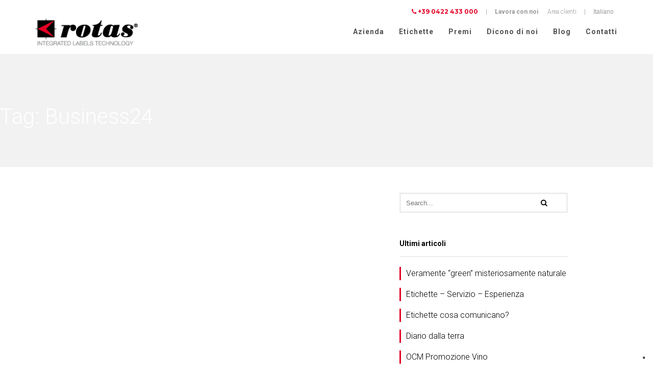

--- FILE ---
content_type: text/html; charset=UTF-8
request_url: https://www.rotas.com/tag/business24/
body_size: 15328
content:
<!DOCTYPE html>
 <html lang="it-IT">
    <head>
    
        <!-- Meta Data -->
        <meta charset="UTF-8"/>
        <link rel="profile" href="http://gmpg.org/xfn/11" />
        <link rel="pingback" href="https://www.rotas.com/xmlrpc.php" />
        <meta name="viewport" content="width=device-width, initial-scale=1.0, minimum-scale=1.0, maximum-scale=1.0, user-scalable=no">
        
        <meta name="google-site-verification" content="kpY6hkRZ3yIcbgCawLeCugpN_KSDxVItM93S_UzAqnI" />


        
                <!-- Favicon -->        
        <link rel="shortcut icon" href="https://www.rotas.com/wp-content/uploads/2016/03/Favicon_Rotas.png" type="image/x-icon"/>
                
        			<script type="text/javascript" class="_iub_cs_skip">
				var _iub = _iub || {};
				_iub.csConfiguration = _iub.csConfiguration || {};
				_iub.csConfiguration.siteId = "3150142";
				_iub.csConfiguration.cookiePolicyId = "88435140";
			</script>
			<script class="_iub_cs_skip" src="https://cs.iubenda.com/sync/3150142.js"></script>
			<title>Business24 &#8211; Rotas</title>
<meta name='robots' content='max-image-preview:large' />
	<style>img:is([sizes="auto" i], [sizes^="auto," i]) { contain-intrinsic-size: 3000px 1500px }</style>
	<link rel='dns-prefetch' href='//cdn.iubenda.com' />
<link rel='dns-prefetch' href='//maps.googleapis.com' />
<link rel='dns-prefetch' href='//www.googletagmanager.com' />
<link rel="alternate" type="application/rss+xml" title="Rotas &raquo; Feed" href="https://www.rotas.com/feed/" />
<link rel="alternate" type="application/rss+xml" title="Rotas &raquo; Feed dei commenti" href="https://www.rotas.com/comments/feed/" />
<link rel="alternate" type="application/rss+xml" title="Rotas &raquo; Business24 Feed del tag" href="https://www.rotas.com/tag/business24/feed/" />
<link rel='stylesheet' id='dashicons-css' href='https://www.rotas.com/wp-includes/css/dashicons.min.css?ver=6.7.4' type='text/css' media='all' />
<link rel='stylesheet' id='wp-jquery-ui-dialog-css' href='https://www.rotas.com/wp-includes/css/jquery-ui-dialog.min.css?ver=6.7.4' type='text/css' media='all' />
<link rel='stylesheet' id='pt-cv-public-style-css' href='https://www.rotas.com/wp-content/plugins/content-views-query-and-display-post-page/public/assets/css/cv.css?ver=4.1' type='text/css' media='all' />
<link rel='stylesheet' id='wp-block-library-css' href='https://www.rotas.com/wp-includes/css/dist/block-library/style.min.css?ver=6.7.4' type='text/css' media='all' />
<style id='pdfemb-pdf-embedder-viewer-style-inline-css' type='text/css'>
.wp-block-pdfemb-pdf-embedder-viewer{max-width:none}

</style>
<style id='classic-theme-styles-inline-css' type='text/css'>
/*! This file is auto-generated */
.wp-block-button__link{color:#fff;background-color:#32373c;border-radius:9999px;box-shadow:none;text-decoration:none;padding:calc(.667em + 2px) calc(1.333em + 2px);font-size:1.125em}.wp-block-file__button{background:#32373c;color:#fff;text-decoration:none}
</style>
<style id='global-styles-inline-css' type='text/css'>
:root{--wp--preset--aspect-ratio--square: 1;--wp--preset--aspect-ratio--4-3: 4/3;--wp--preset--aspect-ratio--3-4: 3/4;--wp--preset--aspect-ratio--3-2: 3/2;--wp--preset--aspect-ratio--2-3: 2/3;--wp--preset--aspect-ratio--16-9: 16/9;--wp--preset--aspect-ratio--9-16: 9/16;--wp--preset--color--black: #000000;--wp--preset--color--cyan-bluish-gray: #abb8c3;--wp--preset--color--white: #ffffff;--wp--preset--color--pale-pink: #f78da7;--wp--preset--color--vivid-red: #cf2e2e;--wp--preset--color--luminous-vivid-orange: #ff6900;--wp--preset--color--luminous-vivid-amber: #fcb900;--wp--preset--color--light-green-cyan: #7bdcb5;--wp--preset--color--vivid-green-cyan: #00d084;--wp--preset--color--pale-cyan-blue: #8ed1fc;--wp--preset--color--vivid-cyan-blue: #0693e3;--wp--preset--color--vivid-purple: #9b51e0;--wp--preset--gradient--vivid-cyan-blue-to-vivid-purple: linear-gradient(135deg,rgba(6,147,227,1) 0%,rgb(155,81,224) 100%);--wp--preset--gradient--light-green-cyan-to-vivid-green-cyan: linear-gradient(135deg,rgb(122,220,180) 0%,rgb(0,208,130) 100%);--wp--preset--gradient--luminous-vivid-amber-to-luminous-vivid-orange: linear-gradient(135deg,rgba(252,185,0,1) 0%,rgba(255,105,0,1) 100%);--wp--preset--gradient--luminous-vivid-orange-to-vivid-red: linear-gradient(135deg,rgba(255,105,0,1) 0%,rgb(207,46,46) 100%);--wp--preset--gradient--very-light-gray-to-cyan-bluish-gray: linear-gradient(135deg,rgb(238,238,238) 0%,rgb(169,184,195) 100%);--wp--preset--gradient--cool-to-warm-spectrum: linear-gradient(135deg,rgb(74,234,220) 0%,rgb(151,120,209) 20%,rgb(207,42,186) 40%,rgb(238,44,130) 60%,rgb(251,105,98) 80%,rgb(254,248,76) 100%);--wp--preset--gradient--blush-light-purple: linear-gradient(135deg,rgb(255,206,236) 0%,rgb(152,150,240) 100%);--wp--preset--gradient--blush-bordeaux: linear-gradient(135deg,rgb(254,205,165) 0%,rgb(254,45,45) 50%,rgb(107,0,62) 100%);--wp--preset--gradient--luminous-dusk: linear-gradient(135deg,rgb(255,203,112) 0%,rgb(199,81,192) 50%,rgb(65,88,208) 100%);--wp--preset--gradient--pale-ocean: linear-gradient(135deg,rgb(255,245,203) 0%,rgb(182,227,212) 50%,rgb(51,167,181) 100%);--wp--preset--gradient--electric-grass: linear-gradient(135deg,rgb(202,248,128) 0%,rgb(113,206,126) 100%);--wp--preset--gradient--midnight: linear-gradient(135deg,rgb(2,3,129) 0%,rgb(40,116,252) 100%);--wp--preset--font-size--small: 13px;--wp--preset--font-size--medium: 20px;--wp--preset--font-size--large: 36px;--wp--preset--font-size--x-large: 42px;--wp--preset--spacing--20: 0.44rem;--wp--preset--spacing--30: 0.67rem;--wp--preset--spacing--40: 1rem;--wp--preset--spacing--50: 1.5rem;--wp--preset--spacing--60: 2.25rem;--wp--preset--spacing--70: 3.38rem;--wp--preset--spacing--80: 5.06rem;--wp--preset--shadow--natural: 6px 6px 9px rgba(0, 0, 0, 0.2);--wp--preset--shadow--deep: 12px 12px 50px rgba(0, 0, 0, 0.4);--wp--preset--shadow--sharp: 6px 6px 0px rgba(0, 0, 0, 0.2);--wp--preset--shadow--outlined: 6px 6px 0px -3px rgba(255, 255, 255, 1), 6px 6px rgba(0, 0, 0, 1);--wp--preset--shadow--crisp: 6px 6px 0px rgba(0, 0, 0, 1);}:where(.is-layout-flex){gap: 0.5em;}:where(.is-layout-grid){gap: 0.5em;}body .is-layout-flex{display: flex;}.is-layout-flex{flex-wrap: wrap;align-items: center;}.is-layout-flex > :is(*, div){margin: 0;}body .is-layout-grid{display: grid;}.is-layout-grid > :is(*, div){margin: 0;}:where(.wp-block-columns.is-layout-flex){gap: 2em;}:where(.wp-block-columns.is-layout-grid){gap: 2em;}:where(.wp-block-post-template.is-layout-flex){gap: 1.25em;}:where(.wp-block-post-template.is-layout-grid){gap: 1.25em;}.has-black-color{color: var(--wp--preset--color--black) !important;}.has-cyan-bluish-gray-color{color: var(--wp--preset--color--cyan-bluish-gray) !important;}.has-white-color{color: var(--wp--preset--color--white) !important;}.has-pale-pink-color{color: var(--wp--preset--color--pale-pink) !important;}.has-vivid-red-color{color: var(--wp--preset--color--vivid-red) !important;}.has-luminous-vivid-orange-color{color: var(--wp--preset--color--luminous-vivid-orange) !important;}.has-luminous-vivid-amber-color{color: var(--wp--preset--color--luminous-vivid-amber) !important;}.has-light-green-cyan-color{color: var(--wp--preset--color--light-green-cyan) !important;}.has-vivid-green-cyan-color{color: var(--wp--preset--color--vivid-green-cyan) !important;}.has-pale-cyan-blue-color{color: var(--wp--preset--color--pale-cyan-blue) !important;}.has-vivid-cyan-blue-color{color: var(--wp--preset--color--vivid-cyan-blue) !important;}.has-vivid-purple-color{color: var(--wp--preset--color--vivid-purple) !important;}.has-black-background-color{background-color: var(--wp--preset--color--black) !important;}.has-cyan-bluish-gray-background-color{background-color: var(--wp--preset--color--cyan-bluish-gray) !important;}.has-white-background-color{background-color: var(--wp--preset--color--white) !important;}.has-pale-pink-background-color{background-color: var(--wp--preset--color--pale-pink) !important;}.has-vivid-red-background-color{background-color: var(--wp--preset--color--vivid-red) !important;}.has-luminous-vivid-orange-background-color{background-color: var(--wp--preset--color--luminous-vivid-orange) !important;}.has-luminous-vivid-amber-background-color{background-color: var(--wp--preset--color--luminous-vivid-amber) !important;}.has-light-green-cyan-background-color{background-color: var(--wp--preset--color--light-green-cyan) !important;}.has-vivid-green-cyan-background-color{background-color: var(--wp--preset--color--vivid-green-cyan) !important;}.has-pale-cyan-blue-background-color{background-color: var(--wp--preset--color--pale-cyan-blue) !important;}.has-vivid-cyan-blue-background-color{background-color: var(--wp--preset--color--vivid-cyan-blue) !important;}.has-vivid-purple-background-color{background-color: var(--wp--preset--color--vivid-purple) !important;}.has-black-border-color{border-color: var(--wp--preset--color--black) !important;}.has-cyan-bluish-gray-border-color{border-color: var(--wp--preset--color--cyan-bluish-gray) !important;}.has-white-border-color{border-color: var(--wp--preset--color--white) !important;}.has-pale-pink-border-color{border-color: var(--wp--preset--color--pale-pink) !important;}.has-vivid-red-border-color{border-color: var(--wp--preset--color--vivid-red) !important;}.has-luminous-vivid-orange-border-color{border-color: var(--wp--preset--color--luminous-vivid-orange) !important;}.has-luminous-vivid-amber-border-color{border-color: var(--wp--preset--color--luminous-vivid-amber) !important;}.has-light-green-cyan-border-color{border-color: var(--wp--preset--color--light-green-cyan) !important;}.has-vivid-green-cyan-border-color{border-color: var(--wp--preset--color--vivid-green-cyan) !important;}.has-pale-cyan-blue-border-color{border-color: var(--wp--preset--color--pale-cyan-blue) !important;}.has-vivid-cyan-blue-border-color{border-color: var(--wp--preset--color--vivid-cyan-blue) !important;}.has-vivid-purple-border-color{border-color: var(--wp--preset--color--vivid-purple) !important;}.has-vivid-cyan-blue-to-vivid-purple-gradient-background{background: var(--wp--preset--gradient--vivid-cyan-blue-to-vivid-purple) !important;}.has-light-green-cyan-to-vivid-green-cyan-gradient-background{background: var(--wp--preset--gradient--light-green-cyan-to-vivid-green-cyan) !important;}.has-luminous-vivid-amber-to-luminous-vivid-orange-gradient-background{background: var(--wp--preset--gradient--luminous-vivid-amber-to-luminous-vivid-orange) !important;}.has-luminous-vivid-orange-to-vivid-red-gradient-background{background: var(--wp--preset--gradient--luminous-vivid-orange-to-vivid-red) !important;}.has-very-light-gray-to-cyan-bluish-gray-gradient-background{background: var(--wp--preset--gradient--very-light-gray-to-cyan-bluish-gray) !important;}.has-cool-to-warm-spectrum-gradient-background{background: var(--wp--preset--gradient--cool-to-warm-spectrum) !important;}.has-blush-light-purple-gradient-background{background: var(--wp--preset--gradient--blush-light-purple) !important;}.has-blush-bordeaux-gradient-background{background: var(--wp--preset--gradient--blush-bordeaux) !important;}.has-luminous-dusk-gradient-background{background: var(--wp--preset--gradient--luminous-dusk) !important;}.has-pale-ocean-gradient-background{background: var(--wp--preset--gradient--pale-ocean) !important;}.has-electric-grass-gradient-background{background: var(--wp--preset--gradient--electric-grass) !important;}.has-midnight-gradient-background{background: var(--wp--preset--gradient--midnight) !important;}.has-small-font-size{font-size: var(--wp--preset--font-size--small) !important;}.has-medium-font-size{font-size: var(--wp--preset--font-size--medium) !important;}.has-large-font-size{font-size: var(--wp--preset--font-size--large) !important;}.has-x-large-font-size{font-size: var(--wp--preset--font-size--x-large) !important;}
:where(.wp-block-post-template.is-layout-flex){gap: 1.25em;}:where(.wp-block-post-template.is-layout-grid){gap: 1.25em;}
:where(.wp-block-columns.is-layout-flex){gap: 2em;}:where(.wp-block-columns.is-layout-grid){gap: 2em;}
:root :where(.wp-block-pullquote){font-size: 1.5em;line-height: 1.6;}
</style>
<link rel='stylesheet' id='contact-form-7-css' href='https://www.rotas.com/wp-content/plugins/contact-form-7/includes/css/styles.css?ver=6.0.5' type='text/css' media='all' />
<style id='contact-form-7-inline-css' type='text/css'>
.wpcf7 .wpcf7-recaptcha iframe {margin-bottom: 0;}.wpcf7 .wpcf7-recaptcha[data-align="center"] > div {margin: 0 auto;}.wpcf7 .wpcf7-recaptcha[data-align="right"] > div {margin: 0 0 0 auto;}
</style>
<link rel='stylesheet' id='responsive-lightbox-swipebox-css' href='https://www.rotas.com/wp-content/plugins/responsive-lightbox/assets/swipebox/swipebox.min.css?ver=2.5.0' type='text/css' media='all' />
<link rel='stylesheet' id='rs-plugin-settings-css' href='https://www.rotas.com/wp-content/plugins/revslider/public/assets/css/settings.css?ver=5.1.5' type='text/css' media='all' />
<style id='rs-plugin-settings-inline-css' type='text/css'>
#rs-demo-id {}
</style>
<link rel='stylesheet' id='font-awesome-css' href='https://www.rotas.com/wp-content/plugins/js_composer/assets/lib/bower/font-awesome/css/font-awesome.min.css?ver=4.12' type='text/css' media='all' />
<link rel='stylesheet' id='tm-timeline-css-css' href='https://www.rotas.com/wp-content/plugins/tm-timeline/css/tm-timeline.css?ver=1.1.1' type='text/css' media='all' />
<link rel='stylesheet' id='google-maps-builder-plugin-styles-css' href='https://www.rotas.com/wp-content/plugins/google-maps-builder/vendor/wordimpress/maps-builder-core/assets/css/google-maps-builder.min.css?ver=2.1.2' type='text/css' media='all' />
<link rel='stylesheet' id='google-maps-builder-map-icons-css' href='https://www.rotas.com/wp-content/plugins/google-maps-builder/vendor/wordimpress/maps-builder-core/includes/libraries/map-icons/css/map-icons.css?ver=2.1.2' type='text/css' media='all' />
<link rel='stylesheet' id='outdoorreset-css' href='https://www.rotas.com/wp-content/themes/outdoor-child/css/reset.css?ver=6.7.4' type='text/css' media='all' />
<link rel='stylesheet' id='outdoorplugins-css' href='https://www.rotas.com/wp-content/themes/outdoor-child/css/plugins.css?ver=6.7.4' type='text/css' media='all' />
<link rel='stylesheet' id='outdoortheme-style-css' href='https://www.rotas.com/wp-content/themes/outdoor-child/style.css?ver=2015-10-14' type='text/css' media='all' />
<link rel='stylesheet' id='outdoorcustom-style-css' href='https://www.rotas.com/wp-content/themes/outdoor-child/css/custom.css?ver=6.7.4' type='text/css' media='all' />
<link rel='stylesheet' id='js_composer_front-css' href='https://www.rotas.com/wp-content/plugins/js_composer/assets/css/js_composer.min.css?ver=4.12' type='text/css' media='all' />
<link rel='stylesheet' id='shiftnav-css' href='https://www.rotas.com/wp-content/plugins/shiftnav-responsive-mobile-menu/assets/css/shiftnav.min.css?ver=1.8' type='text/css' media='all' />
<link rel='stylesheet' id='shiftnav-custom-css' href='https://www.rotas.com/wp-content/plugins/shiftnav-responsive-mobile-menu/custom/custom.css?ver=1.8' type='text/css' media='all' />
<script type="text/javascript" src="https://www.rotas.com/wp-includes/js/jquery/jquery.min.js?ver=3.7.1" id="jquery-core-js"></script>
<script type="text/javascript" src="https://www.rotas.com/wp-includes/js/jquery/jquery-migrate.min.js?ver=3.4.1" id="jquery-migrate-js"></script>

<script  type="text/javascript" class=" _iub_cs_skip" type="text/javascript" id="iubenda-head-inline-scripts-0">
/* <![CDATA[ */
            var _iub = _iub || [];
            _iub.csConfiguration ={"floatingPreferencesButtonDisplay":"bottom-right","lang":"it","siteId":"3150142","cookiePolicyId":"88435140","whitelabel":false,"banner":{"closeButtonDisplay":false,"listPurposes":true,"explicitWithdrawal":true,"position":"bottom","style":"dark"},"perPurposeConsent":true,"enableUspr":true,"enableLgpd":true,"googleAdditionalConsentMode":true,"countryDetection":true,"invalidateConsentWithoutLog":true}; 
/* ]]> */
</script>
<script  type="text/javascript" class=" _iub_cs_skip" type="text/javascript" src="//cdn.iubenda.com/cs/gpp/stub.js?ver=3.12.1" id="iubenda-head-scripts-0-js"></script>
<script  type="text/javascript" charset="UTF-8" async="" class=" _iub_cs_skip" type="text/javascript" src="//cdn.iubenda.com/cs/iubenda_cs.js?ver=3.12.1" id="iubenda-head-scripts-1-js"></script>
<script type="text/javascript" src="https://www.rotas.com/wp-content/plugins/responsive-lightbox/assets/infinitescroll/infinite-scroll.pkgd.min.js?ver=6.7.4" id="responsive-lightbox-infinite-scroll-js"></script>
<script type="text/javascript" src="https://www.rotas.com/wp-content/plugins/revslider/public/assets/js/jquery.themepunch.tools.min.js?ver=5.1.5" id="tp-tools-js"></script>
<script type="text/javascript" src="https://www.rotas.com/wp-content/plugins/revslider/public/assets/js/jquery.themepunch.revolution.min.js?ver=5.1.5" id="revmin-js"></script>
<script type="text/javascript" src="https://www.rotas.com/wp-content/plugins/wp-image-zoooom/assets/js/jquery.image_zoom.min.js?ver=1.59" id="image_zoooom-js" defer="defer" data-wp-strategy="defer"></script>
<script type="text/javascript" id="image_zoooom-init-js-extra">
/* <![CDATA[ */
var IZ = {"with_woocommerce":"0","exchange_thumbnails":"1","woo_categories":"0","enable_mobile":"","options":{"lensShape":"square","lensSize":200,"lensBorderSize":1,"lensBorderColour":"#ffffff","borderRadius":10,"cursor":"pointer","zoomWindowWidth":650,"zoomWindowHeight":750,"zoomWindowOffsetx":1,"borderSize":1,"borderColour":"#888888","zoomWindowShadow":4,"lensFadeIn":0.5,"lensFadeOut":0.5,"zoomWindowFadeIn":0.5,"zoomWindowFadeOut":0.5,"easingAmount":12,"tint":"true","tintColour":"#ffffff","tintOpacity":0.1},"woo_slider":"0","enable_surecart":"0"};
/* ]]> */
</script>
<script type="text/javascript" src="https://www.rotas.com/wp-content/plugins/wp-image-zoooom/assets/js/image_zoom-init.js?ver=1.59" id="image_zoooom-init-js" defer="defer" data-wp-strategy="defer"></script>
<script type="text/javascript" src="https://maps.googleapis.com/maps/api/js?v=3.exp&amp;libraries=places&amp;key=AIzaSyAMIW9BhGL3n2H8ij1E_JOmZZsCBS7_nqI&amp;ver=6.7.4" id="google-maps-builder-gmaps-js"></script>
<link rel="https://api.w.org/" href="https://www.rotas.com/wp-json/" /><link rel="alternate" title="JSON" type="application/json" href="https://www.rotas.com/wp-json/wp/v2/tags/1224" /><link rel="EditURI" type="application/rsd+xml" title="RSD" href="https://www.rotas.com/xmlrpc.php?rsd" />
<meta name="generator" content="WordPress 6.7.4" />
<meta name="generator" content="Redux 4.5.6" /><meta name="generator" content="Site Kit by Google 1.149.1" />
		<!-- ShiftNav CSS
	================================================================ -->
		<style type="text/css" id="shiftnav-dynamic-css">
				@media only screen and (min-width:900px){ #shiftnav-toggle-main, .shiftnav-toggle-mobile{ display:none; } .shiftnav-wrap { padding-top:0 !important; } }

/** ShiftNav Custom Menu Styles (Customizer) **/
/* togglebar */
#shiftnav-toggle-main { background:#fff; color:#333; }

/* Status: Loaded from Transient */
		</style>
		<!-- end ShiftNav CSS -->

	<noscript><style>.vce-row-container .vcv-lozad {display: none}</style></noscript><meta name="generator" content="Powered by Visual Composer Website Builder - fast and easy-to-use drag and drop visual editor for WordPress."/><!-- HTML5 shim and Respond.js for IE8 support of HTML5 elements and media queries -->
    <!-- WARNING: Respond.js doesn't work if you view the page via file:// -->
    <!--[if lt IE 9]>
      <script src="https://oss.maxcdn.com/html5shiv/3.7.2/html5shiv.min.js"></script>
      <script src="https://oss.maxcdn.com/respond/1.4.2/respond.min.js"></script>
    <![endif]--><meta name="generator" content="Powered by Visual Composer - drag and drop page builder for WordPress."/>
<!--[if lte IE 9]><link rel="stylesheet" type="text/css" href="https://www.rotas.com/wp-content/plugins/js_composer/assets/css/vc_lte_ie9.min.css" media="screen"><![endif]--><!--[if IE  8]><link rel="stylesheet" type="text/css" href="https://www.rotas.com/wp-content/plugins/js_composer/assets/css/vc-ie8.min.css" media="screen"><![endif]--><meta name="generator" content="Powered by Slider Revolution 5.1.5 - responsive, Mobile-Friendly Slider Plugin for WordPress with comfortable drag and drop interface." />
<style type="text/css">img.zoooom,.zoooom img{padding:0!important;}.vc_editor.compose-mode .zoooom::before { content: "\f179     Zoom applied to the image. Check on the frontend"; position: absolute; margin-top: 12px; text-align: right; background-color: white; line-height: 1.4em; left: 5%; padding: 0 10px 6px; font-family: dashicons; font-size: 0.9em; font-style: italic; z-index: 20; }</style><script type="text/javascript"></script>		<style type="text/css" id="wp-custom-css">
			#main{
	opacity:1 !important;
}		</style>
		<noscript><style type="text/css"> .wpb_animate_when_almost_visible { opacity: 1; }</style></noscript>

        <link href="https://fonts.googleapis.com/css?family=Questrial|Roboto:300,700|Montserrat:700" rel="stylesheet">
        

        <!-- Butterfly -->
        <!--script src="http://new.rotas.eu/wp-content/themes/outdoor-child/vendor/prefixfree.min.js"></script>
        <link rel="stylesheet" href="http://new.rotas.eu/wp-content/themes/outdoor-child/butterfly.css"-->
        <!--link rel="stylesheet" href="http://new.rotas.eu/wp-content/themes/outdoor-child/page.css"-->
         <!-- END Butterfly -->
        
    </head>
    <body class="archive tag tag-business24 tag-1224 vcwb wpb-js-composer js-comp-ver-4.12 vc_responsive">

        <!-- Butterfly -->
        <!--div class="container_butterfly">
            <div class="hover-container">
                <div class="left wing"></div>
                <div class="right wing"></div>
                <div class="body"></div>
                <div class="head"></div>
            </div>
        </div-->
         <!-- END Butterfly -->

            <!--================= main start ================-->


        <!--div class="banner-fiera">
                            <a href="http://www.rotas.com/sitevi-2017/">
                                <img class="banner1" src="/wp-content/themes/outdoor-child/images/Banner-SITEVI2017-header.png" />
                </a>

                            <a href="http://www.rotas.com/strategy-innovation-hub-09-2017/">
                                <img class="banner2" src="/wp-content/themes/outdoor-child/images/StrategyInnovHub-banner.png" />
                </a>
        </div-->



        <div id="main">
            <header class="outdoor-header">
                <div class="top-contact-bar">



                                          <span class="tel-header"><i class="fa fa-phone" aria-hidden="true"></i> <strong>+39 0422 433 000</strong></span>
                    

                     &nbsp;&nbsp;&nbsp;&nbsp;|&nbsp;&nbsp;&nbsp;&nbsp;
                    
                                           <span class="workwus"><a href="/lavora-con-noi">Lavora con noi</a></span>
                    
                    &nbsp;&nbsp;&nbsp;&nbsp;



                                           <a href="/clienti">Area clienti</a>
                    
                   &nbsp;&nbsp;&nbsp;&nbsp;|&nbsp;&nbsp;&nbsp;&nbsp;


                    <ul class="lang-switcher">
                        <select name="lang_choice_1" id="lang_choice_1" class="pll-switcher-select">
	<option value="https://www.rotas.com/tag/business24/" lang="it-IT" selected='selected'>Italiano</option>
	<option value="https://www.rotas.com/en/label-company-making-and-manufacturing-of-labels-rotas/" lang="en-GB">English</option>
	<option value="https://www.rotas.com/es/" lang="es-ES">Español</option>
	<option value="https://www.rotas.com/de/wir-drucken-klebeetiketten-auf-rollen-wir-vertreiben-in-ganz-europa/" lang="de-DE">Deutsch</option>
	<option value="https://www.rotas.com/fr/" lang="fr-FR">Français</option>

</select>
<script type="text/javascript">
					document.getElementById( "lang_choice_1" ).addEventListener( "change", function ( event ) { location.href = event.currentTarget.value; } )
				</script>                         

                        <!--&nbsp;&nbsp;&nbsp;&nbsp;|&nbsp;&nbsp;&nbsp;&nbsp;
                        
                        li class="lang-item">
                               
                                Seguici
                                                    </li>    

                        <li class="lang-item">
                            <a href="https://www.linkedin.com/company/rotas" target="_blank">
                                <img src="http://www.rotas.com/wp-content/uploads/2017/08/logo-linkeding.jpg">
                            </a>
                        </li>    

                        <li class="lang-item">
                            <a href="https://www.youtube.com/user/rotasitalia" target="_blank">
                                <img src="http://www.rotas.com/wp-content/uploads/2017/08/logo-youtube.jpg">
                            </a>
                        </li>   
                        &nbsp;&nbsp;&nbsp;&nbsp;|&nbsp;&nbsp;&nbsp;&nbsp;
                        <li class="lang-item" style="padding-top: 5px;">
                            <i class="fa fa-phone" aria-hidden="true"></i> +39 0422 433 000</span>
                        </li-->    
                    </ul>

                </div>
                
                <div style="clear: right;"></div>

                <!-- Header inner  -->
                <div class="top-white-bar">
                    <div class="top-white-bar-inner" style="display: flex; -webkit-box-align: center; -webkit-align-items: center; -ms-flex-align: center; align-items: center;">
                        <!-- Logo  -->
                        <div class="logo-holder" >
                            <a href="https://www.rotas.com/">
                                                                <img src="https://www.rotas.com/wp-content/uploads/2016/03/Logo_Rotas.png"  width="200" height="" class="outdoor-logo" alt="Rotas" />
                                                                                                                            </a>
                        </div>
                        <!--Logo end  -->
                       

                        <!--div class="nav-etichette">

                               

                                <a href="/azienda" class="btn" style="padding: 7px 15px;">Guarda il video</a>

                            
                        </div>

                        <!-- Etichette nav end  -->

                        <div class="nav-holder">
                            <nav
                                                        >
                                <ul id="menu-rotas-it" class="outdoor_main-nav"><li id="menu-item-3172" class="menu-item menu-item-type-post_type menu-item-object-page menu-item-has-children menu-item-3172"><a href="https://www.rotas.com/azienda/">Azienda</a>
<ul class="sub-menu">
	<li id="menu-item-3390" class="menu-item menu-item-type-post_type menu-item-object-page menu-item-3390"><a href="https://www.rotas.com/azienda/">Chi siamo</a></li>
	<li id="menu-item-3179" class="menu-item menu-item-type-post_type menu-item-object-page menu-item-3179"><a href="https://www.rotas.com/ecologia-sostenibilita-ambiente/">Rotas Green</a></li>
	<li id="menu-item-1452" class="menu-item menu-item-type-post_type menu-item-object-page menu-item-1452"><a href="https://www.rotas.com/azienda/policy-valori-bilancio-certificazioni/">Policy aziendale</a></li>
	<li id="menu-item-4013" class="menu-item menu-item-type-post_type menu-item-object-page menu-item-4013"><a href="https://www.rotas.com/news/">News</a></li>
	<li id="menu-item-8551" class="menu-item menu-item-type-post_type menu-item-object-page menu-item-8551"><a href="https://www.rotas.com/video/">Video</a></li>
	<li id="menu-item-4043" class="menu-item menu-item-type-post_type menu-item-object-page menu-item-4043"><a href="https://www.rotas.com/rassegna-stampa/">Rassegna stampa</a></li>
</ul>
</li>
<li id="menu-item-6596" class="menu-item menu-item-type-post_type menu-item-object-page menu-item-has-children menu-item-6596"><a href="https://www.rotas.com/stampa-etichette-adesive-in-bobina/">Etichette</a>
<ul class="sub-menu">
	<li id="menu-item-11521" class="menu-item menu-item-type-post_type menu-item-object-page menu-item-11521"><a href="https://www.rotas.com/stampa-etichette-adesive-in-bobina/bottiglie-vino-2/">Vino</a></li>
	<li id="menu-item-7262" class="menu-item menu-item-type-post_type menu-item-object-page menu-item-7262"><a href="https://www.rotas.com/stampa-etichette-adesive-in-bobina/bottiglie-olio/">Olio</a></li>
	<li id="menu-item-7254" class="menu-item menu-item-type-post_type menu-item-object-page menu-item-7254"><a href="https://www.rotas.com/stampa-etichette-adesive-in-bobina/acqua/">Acqua</a></li>
	<li id="menu-item-7256" class="menu-item menu-item-type-post_type menu-item-object-page menu-item-7256"><a href="https://www.rotas.com/stampa-etichette-adesive-in-bobina/bottiglie-fusti-birra/">Birra</a></li>
	<li id="menu-item-7261" class="menu-item menu-item-type-post_type menu-item-object-page menu-item-7261"><a href="https://www.rotas.com/stampa-etichette-adesive-in-bobina/bottiglie-liquori/">Liquori</a></li>
	<li id="menu-item-7255" class="menu-item menu-item-type-post_type menu-item-object-page menu-item-7255"><a href="https://www.rotas.com/stampa-etichette-adesive-in-bobina/etichette-per-alimenti/">Alimenti</a></li>
	<li id="menu-item-7258" class="menu-item menu-item-type-post_type menu-item-object-page menu-item-7258"><a href="https://www.rotas.com/stampa-etichette-adesive-in-bobina/flaconi-cosmetici/">Cosmetici</a></li>
	<li id="menu-item-7263" class="menu-item menu-item-type-post_type menu-item-object-page menu-item-7263"><a href="https://www.rotas.com/stampa-etichette-adesive-in-bobina/profumi/">Profumi</a></li>
	<li id="menu-item-7541" class="menu-item menu-item-type-post_type menu-item-object-page menu-item-7541"><a href="https://www.rotas.com/stampa-etichette-adesive-in-bobina/vestiti-tessuti/">Vestiti e tessuti</a></li>
	<li id="menu-item-7259" class="menu-item menu-item-type-post_type menu-item-object-page menu-item-7259"><a href="https://www.rotas.com/stampa-etichette-adesive-in-bobina/etichette-farmaci-prodotti-chimici/">Farmaci e prodotti chimici</a></li>
	<li id="menu-item-7260" class="menu-item menu-item-type-post_type menu-item-object-page menu-item-7260"><a href="https://www.rotas.com/stampa-etichette-adesive-in-bobina/etichette-rfid-logistica/">Logistica</a></li>
	<li id="menu-item-7253" class="menu-item menu-item-type-post_type menu-item-object-page menu-item-7253"><a href="https://www.rotas.com/stampa-etichette-adesive-in-bobina/etichette-eleganti/">Eleganti</a></li>
	<li id="menu-item-7264" class="menu-item menu-item-type-post_type menu-item-object-page menu-item-7264"><a href="https://www.rotas.com/stampa-etichette-adesive-in-bobina/usi-industriali/">Usi industriali</a></li>
	<li id="menu-item-7266" class="menu-item menu-item-type-post_type menu-item-object-page menu-item-7266"><a href="https://www.rotas.com/stampa-etichette-adesive-in-bobina/etichette-anticontraffazione-adesivi-olografici/">Anticontraffazione</a></li>
	<li id="menu-item-8762" class="menu-item menu-item-type-post_type menu-item-object-page menu-item-8762"><a href="https://www.rotas.com/stampa-etichette-adesive-in-bobina/etichette-antimanomissione/">Antimanomissione</a></li>
	<li id="menu-item-7257" class="menu-item menu-item-type-post_type menu-item-object-page menu-item-7257"><a href="https://www.rotas.com/stampa-etichette-adesive-in-bobina/etichette-per-bottiglie/">Per bottiglie</a></li>
	<li id="menu-item-7267" class="menu-item menu-item-type-post_type menu-item-object-page menu-item-7267"><a href="https://www.rotas.com/stampa-etichette-adesive-in-bobina/bindelli-promozionali/">Bindelli promozionali</a></li>
	<li id="menu-item-8191" class="menu-item menu-item-type-post_type menu-item-object-page menu-item-8191"><a href="https://www.rotas.com/stampa-etichette-adesive-in-bobina/etichette-rfid-nfc/">RFID</a></li>
	<li id="menu-item-30255" class="menu-item menu-item-type-post_type menu-item-object-page menu-item-30255"><a href="https://www.rotas.com/temp-card/">Temp Card</a></li>
</ul>
</li>
<li id="menu-item-3389" class="menu-item menu-item-type-post_type menu-item-object-page menu-item-3389"><a href="https://www.rotas.com/azienda/riconoscimenti-etichette-premiate/">Premi</a></li>
<li id="menu-item-7025" class="menu-item menu-item-type-post_type menu-item-object-page menu-item-7025"><a href="https://www.rotas.com/referenze/">Dicono di noi</a></li>
<li id="menu-item-6328" class="menu-item menu-item-type-post_type menu-item-object-page menu-item-6328"><a href="https://www.rotas.com/blog/">Blog</a></li>
<li id="menu-item-889" class="menu-item menu-item-type-post_type menu-item-object-page menu-item-889"><a href="https://www.rotas.com/contatti/">Contatti</a></li>
</ul>
                                
                            </nav>
                        </div>
                    </div>

                </div>
                <!--Header inner end  -->   
            </header>

            



            <div id="wrapper">

                <div class="content-holder elem scale-bg2 transition3 supercontainer">


                                                            
<!--=============== content  ===============-->  
<div class="content">

<!--?php if(!empty($blog_header_image)) :?-->
    <!--section  page title   -->
    <section class="parallax-section rotasnews">
        <!--div class="overlay"></div-->
	        <div class="bg" style="background-image: none;"></div>
        <div class="container rotasnews">
            <h2>Tag: <span>Business24</span></h2>
            <div class="separator"></div>
            <!--h3 class="subtitle"></h3-->
        </div>
                <a class="custom-scroll-link sect-scroll" href="#blog_sec1"><i class="fa fa-angle-double-down"></i></a>
    	    </section>
    <!--section  page title end  -->    
<!--?php endif;?-->               	
    <div class="sections-bg"></div>
    <!--section    -->
    <section id="blog_sec1">
        <div class="container column-container colonna-media">
        	<div style="height: 50px;"></div>

            <!--================= articles   ================-->
            <div class="row">
            
							<div class="col-md-7">
			
				                                    				
				
						
							<article class="content-content post-entry post-25532 post type-post status-publish format-standard has-post-thumbnail hentry category-news category-press category-video tag-business-life tag-business24 tag-sky" style="margin-bottom: 50px;">
	
    	
	<div class="blog-media">
		<div class="responsive-video">
			<iframe title="Business Life puntata 40: Rotas Italia" width="862" height="485" src="https://www.youtube.com/embed/t3H7N7lIJw4?feature=oembed" frameborder="0" allow="accelerometer; autoplay; clipboard-write; encrypted-media; gyroscope; picture-in-picture; web-share" referrerpolicy="strict-origin-when-cross-origin" allowfullscreen></iframe>		</div>
	</div>
	

			<ul class="blog-title"-->

			<

			<!--?php if($outdoor_options['blog_comments']) :?-->
			<!--li><span>Commenti disabilitati<span class="screen-reader-text"> su Intervista a Francesco Celante di Rotas a Business24</span></span></li-->
			<!--?php endif;?-->
						<li>Posted by  <a href="https://www.rotas.com/author/michele-michielan/" title="Articoli scritti da ROTAS ITALIA SRL" rel="author">ROTAS ITALIA SRL</a></li>
			 
			
	        <!--?php if($outdoor_options['blog_cats']) :?-->
				<!--?php if(get_the_category( )) { ?-->
					<!--li><a href="https://www.rotas.com/category/news/" rel="category tag">news</a>, <a href="https://www.rotas.com/category/press/" rel="category tag">press</a>, <a href="https://www.rotas.com/category/video/" rel="category tag">video</a></li-->			
				<!--?php } ?-->	
			<!--?php endif;?-->  

			>
	    </ul>
	

    <div class="blog-text">
        			<span class="daterotas">08 Ott 2020</span>
		
		<a href="https://www.rotas.com/intervista-a-francesco-celante-business24/" class="post-title-link"><h3>Intervista a Francesco Celante di Rotas a Business24 </h3></a>
        <!--?php the_excerpt();?-->
                        
        <!--a href="https://www.rotas.com/intervista-a-francesco-celante-business24/" class="ajax btn"><span>Leggi &gt;</span></a-->
    </div>
    
</article>

						
				 

				
                </div><!--/.posts column -->

            		        <!--Blog Sidebar-->
		        <div class="col-md-4 right-sidebar">
					<div class="sidebar">
		                <div id="search-5" class="widget widget_search"><div class="searh-holder">
	<form role="search" method="get" class="searh-inner" action="https://www.rotas.com/">
		<!-- <label><span class="screen-reader-text"></span></label> -->
		<input name="s" type="text" class="search" placeholder="Search..." value="" title=""/>
		<button class="search-submit" id="submit_btn"><i class="fa fa-search transition"></i> </button>
	</form>
</div></div><div id="rpjc_widget_cat_recent_posts-5" class="widget rpjc_widget_cat_recent_posts widget_recent_entries"><h3>Ultimi articoli</h3><div class="clearfix"></div><ul><li><a href="https://www.rotas.com/veramente-green-misteriosamente-naturale/">Veramente “green” misteriosamente naturale</a></li><li><a href="https://www.rotas.com/etichette-servizio-esperienza/">Etichette – Servizio – Esperienza</a></li><li><a href="https://www.rotas.com/etichette-cosa-comunicano/">Etichette cosa comunicano?</a></li><li><a href="https://www.rotas.com/diario-dalla-terra/">Diario dalla terra</a></li><li><a href="https://www.rotas.com/ocm-promozione-vino/">OCM Promozione Vino</a></li></ul></div><div id="rpjc_widget_cat_recent_posts-6" class="widget rpjc_widget_cat_recent_posts widget_recent_entries"><h3>Ultime news</h3><div class="clearfix"></div><ul><li><a href="https://www.rotas.com/empack-2025/">Empack 2025</a></li><li><a href="https://www.rotas.com/luxepack-2025/">Luxepack 2025</a></li><li><a href="https://www.rotas.com/packaging-premiere-2025/">Packaging Première 2025</a></li><li><a href="https://www.rotas.com/enomaq-2025/">Enomaq 2025</a></li><li><a href="https://www.rotas.com/bww-2025/">Barcelona Wine Week 2025</a></li></ul></div><div id="tag_cloud-3" class="widget widget_tag_cloud"><h3>Tag cloud</h3><div class="clearfix"></div><div class="tagcloud"><ul class='wp-tag-cloud' role='list'>
	<li><a href="https://www.rotas.com/tag/anticontraffazione/" class="tag-cloud-link tag-link-133 tag-link-position-1" style="font-size: 8pt;" aria-label="anticontraffazione (2 elementi)">anticontraffazione</a></li>
	<li><a href="https://www.rotas.com/tag/arte/" class="tag-cloud-link tag-link-59 tag-link-position-2" style="font-size: 12.4pt;" aria-label="arte (4 elementi)">arte</a></li>
	<li><a href="https://www.rotas.com/tag/barcelona-wine-week/" class="tag-cloud-link tag-link-1365 tag-link-position-3" style="font-size: 8pt;" aria-label="Barcelona Wine Week (2 elementi)">Barcelona Wine Week</a></li>
	<li><a href="https://www.rotas.com/tag/bologna/" class="tag-cloud-link tag-link-752 tag-link-position-4" style="font-size: 8pt;" aria-label="bologna (2 elementi)">bologna</a></li>
	<li><a href="https://www.rotas.com/tag/corriere-vinicolo/" class="tag-cloud-link tag-link-549 tag-link-position-5" style="font-size: 12.4pt;" aria-label="Corriere Vinicolo (4 elementi)">Corriere Vinicolo</a></li>
	<li><a href="https://www.rotas.com/tag/empack/" class="tag-cloud-link tag-link-559 tag-link-position-6" style="font-size: 12.4pt;" aria-label="Empack (4 elementi)">Empack</a></li>
	<li><a href="https://www.rotas.com/tag/enolitech/" class="tag-cloud-link tag-link-53 tag-link-position-7" style="font-size: 19.2pt;" aria-label="enolitech (10 elementi)">enolitech</a></li>
	<li><a href="https://www.rotas.com/tag/enologia/" class="tag-cloud-link tag-link-44 tag-link-position-8" style="font-size: 14pt;" aria-label="enologia (5 elementi)">enologia</a></li>
	<li><a href="https://www.rotas.com/tag/enomaq-2019/" class="tag-cloud-link tag-link-919 tag-link-position-9" style="font-size: 8pt;" aria-label="Enomaq 2019 (2 elementi)">Enomaq 2019</a></li>
	<li><a href="https://www.rotas.com/tag/etichetta-che-germoglia/" class="tag-cloud-link tag-link-1154 tag-link-position-10" style="font-size: 8pt;" aria-label="etichetta che germoglia (2 elementi)">etichetta che germoglia</a></li>
	<li><a href="https://www.rotas.com/tag/etichetta-stampata-con-il-vino/" class="tag-cloud-link tag-link-129 tag-link-position-11" style="font-size: 8pt;" aria-label="etichetta stampata con il vino (2 elementi)">etichetta stampata con il vino</a></li>
	<li><a href="https://www.rotas.com/tag/etichette/" class="tag-cloud-link tag-link-45 tag-link-position-12" style="font-size: 20pt;" aria-label="etichette (11 elementi)">etichette</a></li>
	<li><a href="https://www.rotas.com/tag/etichette-per-il-vino/" class="tag-cloud-link tag-link-141 tag-link-position-13" style="font-size: 10.4pt;" aria-label="etichette per il vino (3 elementi)">etichette per il vino</a></li>
	<li><a href="https://www.rotas.com/tag/feria-de-zaragoza-it/" class="tag-cloud-link tag-link-942 tag-link-position-14" style="font-size: 10.4pt;" aria-label="Feria de Zaragoza (3 elementi)">Feria de Zaragoza</a></li>
	<li><a href="https://www.rotas.com/tag/fiere/" class="tag-cloud-link tag-link-36 tag-link-position-15" style="font-size: 22pt;" aria-label="Fiere (14 elementi)">Fiere</a></li>
	<li><a href="https://www.rotas.com/tag/forum-agenti/" class="tag-cloud-link tag-link-48 tag-link-position-16" style="font-size: 8pt;" aria-label="forum agenti (2 elementi)">forum agenti</a></li>
	<li><a href="https://www.rotas.com/tag/francesco-celante/" class="tag-cloud-link tag-link-221 tag-link-position-17" style="font-size: 8pt;" aria-label="francesco celante (2 elementi)">francesco celante</a></li>
	<li><a href="https://www.rotas.com/tag/germania/" class="tag-cloud-link tag-link-140 tag-link-position-18" style="font-size: 8pt;" aria-label="germania (2 elementi)">germania</a></li>
	<li><a href="https://www.rotas.com/tag/germany/" class="tag-cloud-link tag-link-545 tag-link-position-19" style="font-size: 12.4pt;" aria-label="Germany (4 elementi)">Germany</a></li>
	<li><a href="https://www.rotas.com/tag/green/" class="tag-cloud-link tag-link-1152 tag-link-position-20" style="font-size: 8pt;" aria-label="green (2 elementi)">green</a></li>
	<li><a href="https://www.rotas.com/tag/intervista/" class="tag-cloud-link tag-link-211 tag-link-position-21" style="font-size: 8pt;" aria-label="intervista (2 elementi)">intervista</a></li>
	<li><a href="https://www.rotas.com/tag/luxepack/" class="tag-cloud-link tag-link-369 tag-link-position-22" style="font-size: 10.4pt;" aria-label="Luxepack (3 elementi)">Luxepack</a></li>
	<li><a href="https://www.rotas.com/tag/madrid/" class="tag-cloud-link tag-link-563 tag-link-position-23" style="font-size: 8pt;" aria-label="Madrid (2 elementi)">Madrid</a></li>
	<li><a href="https://www.rotas.com/tag/maria-teresa-pirillo/" class="tag-cloud-link tag-link-205 tag-link-position-24" style="font-size: 8pt;" aria-label="maria teresa pirillo (2 elementi)">maria teresa pirillo</a></li>
	<li><a href="https://www.rotas.com/tag/marketing/" class="tag-cloud-link tag-link-348 tag-link-position-25" style="font-size: 8pt;" aria-label="marketing (2 elementi)">marketing</a></li>
	<li><a href="https://www.rotas.com/tag/messe-karlsruhe/" class="tag-cloud-link tag-link-1131 tag-link-position-26" style="font-size: 8pt;" aria-label="Messe karlsruhe (2 elementi)">Messe karlsruhe</a></li>
	<li><a href="https://www.rotas.com/tag/milano/" class="tag-cloud-link tag-link-551 tag-link-position-27" style="font-size: 10.4pt;" aria-label="Milano (3 elementi)">Milano</a></li>
	<li><a href="https://www.rotas.com/tag/monaco/" class="tag-cloud-link tag-link-139 tag-link-position-28" style="font-size: 17.4pt;" aria-label="monaco (8 elementi)">monaco</a></li>
	<li><a href="https://www.rotas.com/tag/packaging-premiere/" class="tag-cloud-link tag-link-793 tag-link-position-29" style="font-size: 12.4pt;" aria-label="packaging premiere (4 elementi)">packaging premiere</a></li>
	<li><a href="https://www.rotas.com/tag/premio-industria-felix/" class="tag-cloud-link tag-link-1318 tag-link-position-30" style="font-size: 8pt;" aria-label="Premio Industria Felix (2 elementi)">Premio Industria Felix</a></li>
	<li><a href="https://www.rotas.com/tag/rfid/" class="tag-cloud-link tag-link-37 tag-link-position-31" style="font-size: 10.4pt;" aria-label="RFID (3 elementi)">RFID</a></li>
	<li><a href="https://www.rotas.com/tag/ricerca-agenti/" class="tag-cloud-link tag-link-50 tag-link-position-32" style="font-size: 8pt;" aria-label="ricerca agenti (2 elementi)">ricerca agenti</a></li>
	<li><a href="https://www.rotas.com/tag/rotas/" class="tag-cloud-link tag-link-667 tag-link-position-33" style="font-size: 8pt;" aria-label="Rotas (2 elementi)">Rotas</a></li>
	<li><a href="https://www.rotas.com/tag/salute/" class="tag-cloud-link tag-link-547 tag-link-position-34" style="font-size: 12.4pt;" aria-label="salute (4 elementi)">salute</a></li>
	<li><a href="https://www.rotas.com/tag/simei/" class="tag-cloud-link tag-link-137 tag-link-position-35" style="font-size: 10.4pt;" aria-label="simei (3 elementi)">simei</a></li>
	<li><a href="https://www.rotas.com/tag/simeidrinktec/" class="tag-cloud-link tag-link-138 tag-link-position-36" style="font-size: 15.4pt;" aria-label="simei@drinktec (6 elementi)">simei@drinktec</a></li>
	<li><a href="https://www.rotas.com/tag/sponsorizzazione/" class="tag-cloud-link tag-link-1126 tag-link-position-37" style="font-size: 8pt;" aria-label="sponsorizzazione (2 elementi)">sponsorizzazione</a></li>
	<li><a href="https://www.rotas.com/tag/tracciabilita/" class="tag-cloud-link tag-link-134 tag-link-position-38" style="font-size: 8pt;" aria-label="tracciabilita (2 elementi)">tracciabilita</a></li>
	<li><a href="https://www.rotas.com/tag/verona/" class="tag-cloud-link tag-link-49 tag-link-position-39" style="font-size: 12.4pt;" aria-label="verona (4 elementi)">verona</a></li>
	<li><a href="https://www.rotas.com/tag/verona-economia/" class="tag-cloud-link tag-link-1117 tag-link-position-40" style="font-size: 12.4pt;" aria-label="Verona economia (4 elementi)">Verona economia</a></li>
	<li><a href="https://www.rotas.com/tag/video-aziendale/" class="tag-cloud-link tag-link-225 tag-link-position-41" style="font-size: 8pt;" aria-label="video aziendale (2 elementi)">video aziendale</a></li>
	<li><a href="https://www.rotas.com/tag/vinitaly/" class="tag-cloud-link tag-link-52 tag-link-position-42" style="font-size: 12.4pt;" aria-label="vinitaly (4 elementi)">vinitaly</a></li>
	<li><a href="https://www.rotas.com/tag/vinitaly-2017/" class="tag-cloud-link tag-link-203 tag-link-position-43" style="font-size: 14pt;" aria-label="vinitaly 2017 (5 elementi)">vinitaly 2017</a></li>
	<li><a href="https://www.rotas.com/tag/vinitaly-2019/" class="tag-cloud-link tag-link-993 tag-link-position-44" style="font-size: 8pt;" aria-label="Vinitaly 2019 (2 elementi)">Vinitaly 2019</a></li>
	<li><a href="https://www.rotas.com/tag/winzer-service-messe/" class="tag-cloud-link tag-link-1129 tag-link-position-45" style="font-size: 8pt;" aria-label="Winzer-Service Messe (2 elementi)">Winzer-Service Messe</a></li>
</ul>
</div>
</div>					</div>
		        </div>
		    
            </div>
        </div>
    </section>
</div>
<!-- Content end  -->

    
 

                  <!--
                                            <div class="share-container  isShare"  data-share="['facebook&#039;,&#039;pinterest&#039;,&#039;twitter&#039;,&#039;linkedin']"></div>
                        
                        <!--=============== Footer ===============-->

                        <!--
                                                <footer class="outdoor-footer">
                                                                                
                                                        <!-- footer social end -->
                            <!--<div class="to-top"><i class="fa fa-angle-up"></i></div>
                                                    </footer>
                        <!-- footer end -->


                    <!--</div>
                    <!-- content holder end -->


                    



                <!--</div>
                <!-- wrapper end -->

               <!-- <div class="left-decor"></div>
                <!--<div class="right-decor"></div>
            
            <!--</div-->

            

            <div style="clear: both;"></div>

            <div id="footer_custom">
                <div class="footer_container">
                    <div class="colonna">

                        
                            <h3>Settori</h3>
                            <ul>
                                <li>
                                    <a href="/stampa-etichette-adesive-in-bobina/bottiglie-vino-2" >   
                                        Etichette adesive per Vino
                                    </a>
                                </li>
                                <li>
                                    <a href="/stampa-etichette-adesive-in-bobina/bottiglie-olio" >   
                                        Etichette adesive per Olio
                                    </a>
                                </li>
                                <li>
                                    <a href="/stampa-etichette-adesive-in-bobina/acqua" >   
                                        Etichette adesive per Acqua
                                    </a>
                                </li>
                                <li>
                                    <a href="/stampa-etichette-adesive-in-bobina/bottiglie-fusti-birra/" >   
                                        Etichette adesive per Birra
                                    </a>
                                </li>
                                <li>
                                    <a href="/stampa-etichette-adesive-in-bobina/bottiglie-liquori" >   
                                        Etichette adesive per Liquori
                                    </a>
                                </li>
                                 <li>
                                    <a href="/stampa-etichette-adesive-in-bobina/etichette-per-alimenti" >   
                                        Etichette adesive per Alimenti
                                    </a>
                                </li>
                                <li>
                                    <a href="/stampa-etichette-adesive-in-bobina/flaconi-cosmetici" >   
                                        Etichette adesive per Cosmetici
                                    </a>
                                </li>
                                <li>
                                    <a href="/stampa-etichette-adesive-in-bobina/profumi" >   
                                        Etichette adesive per Profumi
                                    </a>
                                </li>
                                <li>
                                    <a href="/stampa-etichette-adesive-in-bobina/etichette-farmaci-prodotti-chimici" >   
                                        Etichette adesive per Farmaci e prodotti chimici
                                    </a>
                                </li>

                                <li>
                                    <a href="/stampa-etichette-adesive-in-bobina/vestiti-tessuti" >   
                                        Etichette adesive per Vestiti e tessuti
                                    </a>
                                </li>
                                <li>
                                    <a href="/stampa-etichette-adesive-in-bobina/etichette-rfid-logistica" >   
                                        Etichette adesive per Logistica
                                    </a>
                                </li>
								<li>
                                    <a href="/stampa-etichette-adesive-in-bobina/usi-industriali" >   
                                        Etichette adesive per Usi industriali
                                    </a>
                                </li>
                                
                            </ul>   

                                            </div>
                    
                    <div class="colonna">
                        
                            <h3>Funzioni</h3>

                            <ul>
                                <li>
                                    <a href="/stampa-etichette-adesive-in-bobina/etichette-eleganti" >
                                    Etichette adesive eleganti
                                    </a>
                                </li>
                                <li>
                                    <a href="/stampa-etichette-adesive-in-bobina/etichette-anticontraffazione-adesivi-olografici" >
                                    Etichette adesive anticontraffazione
                                    </a>
                                </li>
                                <li>
                                    <a href="/stampa-etichette-adesive-in-bobina/etichette-per-bottiglie" >
                                    Etichette adesive per bottiglie
                                    </a>
                                </li> 
                                <li>
                                    <a href="/stampa-etichette-adesive-in-bobina/bindelli-promozionali" >
                                    Etichette adesive e bindelli promozionali
                                    </a>
                                </li>
                                <li>
                                    <a href="/stampa-etichette-adesive-in-bobina/usi-industriali" >
                                    Etichette adesive per usi industriali
                                    </a>
                                </li> 
                                
                                <li>
                                    <a href="/stampa-etichette-adesive-in-bobina/etichette-rfid-nfc" >
                                    RFID
                                    </a>
                                </li>

                            </ul>   

                        
                    </div>
                    
                    <div class="colonna">
                        
                            <h3>Azienda</h3>

                            <ul>
                                <li>
                                    <a href="/azienda" >
                                    Chi siamo
                                    </a>
                                </li>
                                <li>
                                   <a href="/ecologia-sostenibilita-ambiente" >
                                    Rotas Green
                                    </a>
                                </li>
                                <li>
									 <a href="/azienda/riconoscimenti-etichette-premiate" >
                                    Premi
                                    </a>
                                </li>
                                <li>
                                    <a href="/news" >
                                    News
                                    </a>
                                </li>
                                <li>
                                    <a href="/lavora-con-noi" >
                                    Lavora con noi
                                    </a>
                                </li>          
                                <li>
                                    <a href="/contatti" >
                                    Contatti
                                    </a>
                                </li>
                                <li>
                                    <a href="https://rotasitaliasrl.segnalazioni.eu/" >
                                    Whistleblowing
                                    </a>
                                </li>          
                            </ul>

                                            </div>    
                    
                    <div class="colonna">
                        
                            <h3>Contatti</h3>

                        

                        Rotas Italia Srl.<br>
                        Via S. Francesco di Sales, 11 - Treviso
                        <br>
                        Tel. +39 0422 433 000<br>
                        Fax +39 0422 431 717<br>
                        <br>

                        <a href="https://www.iubenda.com/privacy-policy/88435140" class="iubenda-white no-brand iubenda-noiframe iubenda-embed iubenda-noiframe " title="Privacy Policy ">Privacy Policy</a><script type="text/javascript">(function (w,d) {var loader = function () {var s = d.createElement("script"), tag = d.getElementsByTagName("script")[0]; s.src="https://cdn.iubenda.com/iubenda.js"; tag.parentNode.insertBefore(s,tag);}; if(w.addEventListener){w.addEventListener("load", loader, false);}else if(w.attachEvent){w.attachEvent("onload", loader);}else{w.onload = loader;}})(window, document);</script><a href="https://www.iubenda.com/privacy-policy/88435140/cookie-policy" class="iubenda-white no-brand iubenda-noiframe iubenda-embed iubenda-noiframe " title="Cookie Policy ">Cookie Policy</a><script type="text/javascript">(function (w,d) {var loader = function () {var s = d.createElement("script"), tag = d.getElementsByTagName("script")[0]; s.src="https://cdn.iubenda.com/iubenda.js"; tag.parentNode.insertBefore(s,tag);}; if(w.addEventListener){w.addEventListener("load", loader, false);}else if(w.attachEvent){w.attachEvent("onload", loader);}else{w.onload = loader;}})(window, document);</script><br>
                        <a href="https://www.iubenda.com/termini-e-condizioni/88435140" class="iubenda-white no-brand iubenda-noiframe iubenda-embed iubenda-noiframe " title="Termini e Condizioni ">Termini e Condizioni</a><script type="text/javascript">(function (w,d) {var loader = function () {var s = d.createElement("script"), tag = d.getElementsByTagName("script")[0]; s.src="https://cdn.iubenda.com/iubenda.js"; tag.parentNode.insertBefore(s,tag);}; if(w.addEventListener){w.addEventListener("load", loader, false);}else if(w.attachEvent){w.attachEvent("onload", loader);}else{w.onload = loader;}})(window, document);</script><br>
                        

                    </div>    
                </div>


                <div class="footer_container" style="margin-top: 30px;">
                    <div class="colonna">
                     
                    </div>
                    
                    <div class="colonna vuota">
                    </div>
                    
                    <div class="colonna vuota">
                    </div>
                    
                    <div class="colonna">
                        <h3>Social</h3>

                        <div id="footer_social_icons">
                            <a href="https://www.youtube.com/user/rotasitalia" target="_blank">
                                <img src="/wp-content/themes/outdoor-child/images/youtube.png" alt="youtube"> 
                            </a>
                           
                            <a href="https://www.linkedin.com/company/rotas" target="_blank">
                                <img src="/wp-content/themes/outdoor-child/images/linkedin.png" alt="linkedin"> 
                            </a>

                            <a href="https://www.instagram.com/rotas_1967" target="_blank">
                                <img src="/wp-content/themes/outdoor-child/images/instagram.png" alt="instagram"> 
                            </a>
                        </div>
                    </div>    
                </div>

                                    


                <div class="copyright_text">
                    <hr>
                    Copyright 2023 Rotas Italia. All rights reserved. &copy; Rotas Italia s.r.l. - Cod.Fisc. e Part I.V.A. 00526430269 - Società con socio unico soggetta a direzione e coordinamento di Dodied Hld s.r.l.
                    <a href="https://www.iubenda.com/privacy-policy/88435140" class="iubenda-white no-brand iubenda-noiframe iubenda-embed iubenda-noiframe " title="Privacy Policy ">Privacy Policy</a><script type="text/javascript">(function (w,d) {var loader = function () {var s = d.createElement("script"), tag = d.getElementsByTagName("script")[0]; s.src="https://cdn.iubenda.com/iubenda.js"; tag.parentNode.insertBefore(s,tag);}; if(w.addEventListener){w.addEventListener("load", loader, false);}else if(w.attachEvent){w.attachEvent("onload", loader);}else{w.onload = loader;}})(window, document);</script><a href="https://www.iubenda.com/privacy-policy/88435140/cookie-policy" class="iubenda-white no-brand iubenda-noiframe iubenda-embed iubenda-noiframe " title="Cookie Policy ">Cookie Policy</a><script type="text/javascript">(function (w,d) {var loader = function () {var s = d.createElement("script"), tag = d.getElementsByTagName("script")[0]; s.src="https://cdn.iubenda.com/iubenda.js"; tag.parentNode.insertBefore(s,tag);}; if(w.addEventListener){w.addEventListener("load", loader, false);}else if(w.attachEvent){w.attachEvent("onload", loader);}else{w.onload = loader;}})(window, document);</script>                    <a href="https://www.iubenda.com/termini-e-condizioni/88435140" class="iubenda-white no-brand iubenda-noiframe iubenda-embed iubenda-noiframe " title="Termini e Condizioni ">Termini e Condizioni</a><script type="text/javascript">(function (w,d) {var loader = function () {var s = d.createElement("script"), tag = d.getElementsByTagName("script")[0]; s.src="https://cdn.iubenda.com/iubenda.js"; tag.parentNode.insertBefore(s,tag);}; if(w.addEventListener){w.addEventListener("load", loader, false);}else if(w.attachEvent){w.attachEvent("onload", loader);}else{w.onload = loader;}})(window, document);</script>                </div>
            </div>
        </div>

        <!-- Main end -->
        


	<!-- ShiftNav #shiftnav-main -->
	<div class="shiftnav shiftnav-nojs shiftnav-shiftnav-main shiftnav-right-edge shiftnav-skin-custom shiftnav-transition-standard" id="shiftnav-main" data-shiftnav-id="shiftnav-main">
		<div class="shiftnav-inner">

			
			<nav class="shiftnav-nav"><ul id="menu-menu-mobile-it" class="shiftnav-menu shiftnav-targets-default shiftnav-targets-text-default shiftnav-targets-icon-default shiftnav-indent-subs"><li id="menu-item-5985" class="menu-item menu-item-type-post_type menu-item-object-page menu-item-home menu-item-5985 shiftnav-depth-0"><a class="shiftnav-target"  href="https://www.rotas.com/">Home</a></li><li id="menu-item-3926" class="menu-item menu-item-type-post_type menu-item-object-page menu-item-3926 shiftnav-depth-0"><a class="shiftnav-target"  href="https://www.rotas.com/contatti/">Contatti</a></li><li id="menu-item-3936" class="menu-item menu-item-type-post_type menu-item-object-page menu-item-has-children menu-item-3936 shiftnav-sub-always shiftnav-depth-0"><span class="shiftnav-target" >Etichette adesive</span>
<ul class="sub-menu sub-menu-1">
<li id="menu-item-6213" class="menu-item menu-item-type-post_type menu-item-object-page menu-item-6213 shiftnav-depth-1"><a class="shiftnav-target"  href="https://www.rotas.com/stampa-etichette-adesive-in-bobina/bottiglie-olio/">Olio</a></li><li id="menu-item-6214" class="menu-item menu-item-type-post_type menu-item-object-page menu-item-6214 shiftnav-depth-1"><a class="shiftnav-target"  href="https://www.rotas.com/stampa-etichette-adesive-in-bobina/bottiglie-fusti-birra/">Birra</a></li><li id="menu-item-6215" class="menu-item menu-item-type-post_type menu-item-object-page menu-item-6215 shiftnav-depth-1"><a class="shiftnav-target"  href="https://www.rotas.com/stampa-etichette-adesive-in-bobina/bottiglie-liquori/">Liquori</a></li><li id="menu-item-5550" class="menu-item menu-item-type-post_type menu-item-object-page menu-item-5550 shiftnav-depth-1"><a class="shiftnav-target"  href="https://www.rotas.com/stampa-etichette-adesive-in-bobina/etichette-per-alimenti/">Alimenti</a></li><li id="menu-item-5548" class="menu-item menu-item-type-post_type menu-item-object-page menu-item-5548 shiftnav-depth-1"><a class="shiftnav-target"  href="https://www.rotas.com/stampa-etichette-adesive-in-bobina/flaconi-cosmetici/">Cosmetici</a></li><li id="menu-item-6216" class="menu-item menu-item-type-post_type menu-item-object-page menu-item-6216 shiftnav-depth-1"><a class="shiftnav-target"  href="https://www.rotas.com/stampa-etichette-adesive-in-bobina/profumi/">Profumi</a></li><li id="menu-item-5549" class="menu-item menu-item-type-post_type menu-item-object-page menu-item-5549 shiftnav-depth-1"><a class="shiftnav-target"  href="https://www.rotas.com/stampa-etichette-adesive-in-bobina/etichette-farmaci-prodotti-chimici/">Farmaci e prodotti chimici</a></li><li id="menu-item-5546" class="menu-item menu-item-type-post_type menu-item-object-page menu-item-5546 shiftnav-depth-1"><a class="shiftnav-target"  href="https://www.rotas.com/stampa-etichette-adesive-in-bobina/vestiti-tessuti/">Vestiti e tessuti</a></li><li id="menu-item-5545" class="menu-item menu-item-type-post_type menu-item-object-page menu-item-5545 shiftnav-depth-1"><a class="shiftnav-target"  href="https://www.rotas.com/stampa-etichette-adesive-in-bobina/etichette-rfid-logistica/">Logistica</a></li><li id="menu-item-5547" class="menu-item menu-item-type-post_type menu-item-object-page menu-item-5547 shiftnav-depth-1"><a class="shiftnav-target"  href="https://www.rotas.com/stampa-etichette-adesive-in-bobina/etichette-eleganti/">Stampa Di Etichette Adesive Eleganti e Di Lusso</a></li><li id="menu-item-5551" class="menu-item menu-item-type-post_type menu-item-object-page menu-item-5551 shiftnav-depth-1"><a class="shiftnav-target"  href="https://www.rotas.com/stampa-etichette-adesive-in-bobina/etichette-anticontraffazione-adesivi-olografici/">Etichette antimanomissione e anticontraffazione</a></li><li id="menu-item-5552" class="menu-item menu-item-type-post_type menu-item-object-page menu-item-5552 shiftnav-depth-1"><a class="shiftnav-target"  href="https://www.rotas.com/stampa-etichette-adesive-in-bobina/bindelli-promozionali/">Etichette Adesive e bindelli promozionali Stampate in Bobina</a></li><li id="menu-item-5553" class="menu-item menu-item-type-post_type menu-item-object-page menu-item-5553 shiftnav-depth-1"><a class="shiftnav-target"  href="https://www.rotas.com/stampa-etichette-adesive-in-bobina/usi-industriali/">Etichette autoadesive per l&#8217;industria</a></li><li id="menu-item-3929" class="menu-item menu-item-type-post_type menu-item-object-page menu-item-3929 shiftnav-depth-1"><a class="shiftnav-target"  href="https://www.rotas.com/stampa-etichette-adesive-in-bobina/etichette-rfid-nfc/">RFID</a></li><li id="menu-item-30257" class="menu-item menu-item-type-post_type menu-item-object-page menu-item-30257 shiftnav-depth-1"><a class="shiftnav-target"  href="https://www.rotas.com/temp-card/">Temp Card</a></li><li class="shiftnav-retract"><a tabindex="0" class="shiftnav-target"><i class="fa fa-chevron-left"></i> &lt;</a></li></ul>
</li><li id="menu-item-3921" class="menu-item menu-item-type-post_type menu-item-object-page menu-item-has-children menu-item-3921 shiftnav-sub-always shiftnav-depth-0"><span class="shiftnav-target" >Azienda</span>
<ul class="sub-menu sub-menu-1">
<li id="menu-item-14060" class="menu-item menu-item-type-post_type menu-item-object-page menu-item-14060 shiftnav-depth-1"><a class="shiftnav-target"  href="https://www.rotas.com/azienda-2/">Chi Siamo</a></li><li id="menu-item-3933" class="menu-item menu-item-type-post_type menu-item-object-page menu-item-3933 shiftnav-depth-1"><a class="shiftnav-target"  href="https://www.rotas.com/ecologia-sostenibilita-ambiente/">Rotas Green</a></li><li id="menu-item-3924" class="menu-item menu-item-type-post_type menu-item-object-page menu-item-3924 shiftnav-depth-1"><a class="shiftnav-target"  href="https://www.rotas.com/azienda/policy-valori-bilancio-certificazioni/">Policy aziendale</a></li><li id="menu-item-4045" class="menu-item menu-item-type-post_type menu-item-object-page menu-item-4045 shiftnav-depth-1"><a class="shiftnav-target"  href="https://www.rotas.com/news/">News</a></li><li id="menu-item-4044" class="menu-item menu-item-type-post_type menu-item-object-page menu-item-4044 shiftnav-depth-1"><a class="shiftnav-target"  href="https://www.rotas.com/rassegna-stampa/">Rassegna stampa</a></li><li class="shiftnav-retract"><a tabindex="0" class="shiftnav-target"><i class="fa fa-chevron-left"></i> &lt;</a></li></ul>
</li><li id="menu-item-3925" class="menu-item menu-item-type-post_type menu-item-object-page menu-item-3925 shiftnav-depth-0"><a class="shiftnav-target"  href="https://www.rotas.com/azienda/riconoscimenti-etichette-premiate/">Riconoscimenti</a></li><li id="menu-item-7064" class="menu-item menu-item-type-post_type menu-item-object-page menu-item-7064 shiftnav-depth-0"><a class="shiftnav-target"  href="https://www.rotas.com/referenze/">Dicono di noi</a></li><li id="menu-item-6327" class="menu-item menu-item-type-post_type menu-item-object-page menu-item-6327 shiftnav-depth-0"><a class="shiftnav-target"  href="https://www.rotas.com/blog/">Blog</a></li><li id="menu-item-3930" class="menu-item menu-item-type-post_type menu-item-object-page menu-item-3930 shiftnav-depth-0"><a class="shiftnav-target"  href="https://www.rotas.com/lavora-con-noi/">Lavora con noi</a></li><li id="menu-item-5563" class="menu-item menu-item-type-post_type menu-item-object-page menu-item-5563 shiftnav-depth-0"><a class="shiftnav-target"  href="https://www.rotas.com/clienti/">Area clienti</a></li></ul></nav>
			<button class="shiftnav-sr-close shiftnav-sr-only shiftnav-sr-only-focusable">
				&times; Close Panel			</button>

		</div><!-- /.shiftnav-inner -->
	</div><!-- /.shiftnav #shiftnav-main -->


	<script type="text/javascript" src="https://www.rotas.com/wp-includes/js/jquery/ui/core.min.js?ver=1.13.3" id="jquery-ui-core-js"></script>
<script type="text/javascript" src="https://www.rotas.com/wp-includes/js/jquery/ui/mouse.min.js?ver=1.13.3" id="jquery-ui-mouse-js"></script>
<script type="text/javascript" src="https://www.rotas.com/wp-includes/js/jquery/ui/resizable.min.js?ver=1.13.3" id="jquery-ui-resizable-js"></script>
<script type="text/javascript" src="https://www.rotas.com/wp-includes/js/jquery/ui/draggable.min.js?ver=1.13.3" id="jquery-ui-draggable-js"></script>
<script type="text/javascript" src="https://www.rotas.com/wp-includes/js/jquery/ui/controlgroup.min.js?ver=1.13.3" id="jquery-ui-controlgroup-js"></script>
<script type="text/javascript" src="https://www.rotas.com/wp-includes/js/jquery/ui/checkboxradio.min.js?ver=1.13.3" id="jquery-ui-checkboxradio-js"></script>
<script type="text/javascript" src="https://www.rotas.com/wp-includes/js/jquery/ui/button.min.js?ver=1.13.3" id="jquery-ui-button-js"></script>
<script type="text/javascript" src="https://www.rotas.com/wp-includes/js/jquery/ui/dialog.min.js?ver=1.13.3" id="jquery-ui-dialog-js"></script>
<script type="text/javascript" src="https://www.rotas.com/wp-includes/js/wpdialog.min.js?ver=6.7.4" id="wpdialogs-js"></script>
<script type="text/javascript" src="https://www.rotas.com/wp-includes/js/dist/hooks.min.js?ver=4d63a3d491d11ffd8ac6" id="wp-hooks-js"></script>
<script type="text/javascript" src="https://www.rotas.com/wp-includes/js/dist/i18n.min.js?ver=5e580eb46a90c2b997e6" id="wp-i18n-js"></script>
<script type="text/javascript" id="wp-i18n-js-after">
/* <![CDATA[ */
wp.i18n.setLocaleData( { 'text direction\u0004ltr': [ 'ltr' ] } );
/* ]]> */
</script>
<script type="text/javascript" src="https://www.rotas.com/wp-content/plugins/contact-form-7/includes/swv/js/index.js?ver=6.0.5" id="swv-js"></script>
<script type="text/javascript" id="contact-form-7-js-translations">
/* <![CDATA[ */
( function( domain, translations ) {
	var localeData = translations.locale_data[ domain ] || translations.locale_data.messages;
	localeData[""].domain = domain;
	wp.i18n.setLocaleData( localeData, domain );
} )( "contact-form-7", {"translation-revision-date":"2025-03-02 21:28:53+0000","generator":"GlotPress\/4.0.1","domain":"messages","locale_data":{"messages":{"":{"domain":"messages","plural-forms":"nplurals=2; plural=n != 1;","lang":"it"},"This contact form is placed in the wrong place.":["Questo modulo di contatto \u00e8 posizionato nel posto sbagliato."],"Error:":["Errore:"]}},"comment":{"reference":"includes\/js\/index.js"}} );
/* ]]> */
</script>
<script type="text/javascript" id="contact-form-7-js-before">
/* <![CDATA[ */
var wpcf7 = {
    "api": {
        "root": "https:\/\/www.rotas.com\/wp-json\/",
        "namespace": "contact-form-7\/v1"
    }
};
/* ]]> */
</script>
<script type="text/javascript" src="https://www.rotas.com/wp-content/plugins/contact-form-7/includes/js/index.js?ver=6.0.5" id="contact-form-7-js"></script>
<script type="text/javascript" id="pt-cv-content-views-script-js-extra">
/* <![CDATA[ */
var PT_CV_PUBLIC = {"_prefix":"pt-cv-","page_to_show":"5","_nonce":"73903290c6","is_admin":"","is_mobile":"","ajaxurl":"https:\/\/www.rotas.com\/wp-admin\/admin-ajax.php","lang":"it","loading_image_src":"data:image\/gif;base64,R0lGODlhDwAPALMPAMrKygwMDJOTkz09PZWVla+vr3p6euTk5M7OzuXl5TMzMwAAAJmZmWZmZszMzP\/\/\/yH\/[base64]\/wyVlamTi3nSdgwFNdhEJgTJoNyoB9ISYoQmdjiZPcj7EYCAeCF1gEDo4Dz2eIAAAh+QQFCgAPACwCAAAADQANAAAEM\/DJBxiYeLKdX3IJZT1FU0iIg2RNKx3OkZVnZ98ToRD4MyiDnkAh6BkNC0MvsAj0kMpHBAAh+QQFCgAPACwGAAAACQAPAAAEMDC59KpFDll73HkAA2wVY5KgiK5b0RRoI6MuzG6EQqCDMlSGheEhUAgqgUUAFRySIgAh+QQFCgAPACwCAAIADQANAAAEM\/DJKZNLND\/[base64]"};
var PT_CV_PAGINATION = {"first":"\u00ab","prev":"\u2039","next":"\u203a","last":"\u00bb","goto_first":"Go to first page","goto_prev":"Go to previous page","goto_next":"Go to next page","goto_last":"Go to last page","current_page":"Current page is","goto_page":"Go to page"};
/* ]]> */
</script>
<script type="text/javascript" src="https://www.rotas.com/wp-content/plugins/content-views-query-and-display-post-page/public/assets/js/cv.js?ver=4.1" id="pt-cv-content-views-script-js"></script>
<script type="text/javascript" src="https://www.rotas.com/wp-content/plugins/responsive-lightbox/assets/swipebox/jquery.swipebox.min.js?ver=2.5.0" id="responsive-lightbox-swipebox-js"></script>
<script type="text/javascript" src="https://www.rotas.com/wp-includes/js/underscore.min.js?ver=1.13.7" id="underscore-js"></script>
<script type="text/javascript" id="responsive-lightbox-js-before">
/* <![CDATA[ */
var rlArgs = {"script":"swipebox","selector":"lightbox","customEvents":"","activeGalleries":true,"animation":true,"hideCloseButtonOnMobile":false,"removeBarsOnMobile":false,"hideBars":true,"hideBarsDelay":5000,"videoMaxWidth":1080,"useSVG":false,"loopAtEnd":true,"woocommerce_gallery":false,"ajaxurl":"https:\/\/www.rotas.com\/wp-admin\/admin-ajax.php","nonce":"9e2bf213ea","preview":false,"postId":25532,"scriptExtension":false};
/* ]]> */
</script>
<script type="text/javascript" src="https://www.rotas.com/wp-content/plugins/responsive-lightbox/js/front.js?ver=2.5.0" id="responsive-lightbox-js"></script>
<script type="text/javascript" src="https://www.rotas.com/wp-content/themes/outdoor-child/js/plugins.js?ver=6.7.4" id="outdoorplugins-js-js"></script>
<script type="text/javascript" src="https://www.rotas.com/wp-content/themes/outdoor-child/js/scripts.js?ver=6.7.4" id="outdoorscripts-js-js"></script>
<script type="text/javascript" src="https://www.rotas.com/wp-content/plugins/google-maps-builder/vendor/wordimpress/maps-builder-core/assets/js/plugins//gmb-infobubble.min.js?ver=2.1.2" id="google-maps-builder-infowindows-js"></script>
<script type="text/javascript" id="google-maps-builder-plugin-script-js-extra">
/* <![CDATA[ */
var gmb_data = {"i18n":{"get_directions":"Get Directions","visit_website":"Visit Website"},"infobubble_args":{"shadowStyle":0,"padding":12,"backgroundColor":"rgb(255, 255, 255)","borderRadius":3,"arrowSize":15,"minHeight":20,"maxHeight":450,"minWidth":200,"maxWidth":350,"borderWidth":0,"disableAutoPan":true,"disableAnimation":true,"backgroundClassName":"gmb-infobubble","closeSrc":"https:\/\/www.google.com\/intl\/en_us\/mapfiles\/close.gif"}};
/* ]]> */
</script>
<script type="text/javascript" src="https://www.rotas.com/wp-content/plugins/google-maps-builder/vendor/wordimpress/maps-builder-core/assets/js/frontend/google-maps-builder.min.js?ver=2.1.2" id="google-maps-builder-plugin-script-js"></script>
<script type="text/javascript" src="https://www.rotas.com/wp-content/plugins/google-maps-builder/vendor/wordimpress/maps-builder-core/includes/libraries/map-icons/js/map-icons.js?ver=2.1.2" id="google-maps-builder-maps-icons-js"></script>
<script type="text/javascript" id="shiftnav-js-extra">
/* <![CDATA[ */
var shiftnav_data = {"shift_body":"off","shift_body_wrapper":"#main","lock_body":"off","lock_body_x":"off","open_current":"on","collapse_accordions":"off","scroll_panel":"on","breakpoint":"900","v":"1.8","pro":"0","touch_off_close":"on","scroll_offset":"100","disable_transforms":"off","close_on_target_click":"off","scroll_top_boundary":"50","scroll_tolerance":"10","process_uber_segments":"on"};
/* ]]> */
</script>
<script type="text/javascript" src="https://www.rotas.com/wp-content/plugins/shiftnav-responsive-mobile-menu/assets/js/shiftnav.min.js?ver=1.8" id="shiftnav-js"></script>

        <!-- Butterfly -->
        <!--script src="http://new.rotas.eu/wp-content/themes/outdoor-child/script.js"></script-->

    </body>
</html>


--- FILE ---
content_type: text/css
request_url: https://www.rotas.com/wp-content/plugins/tm-timeline/css/tm-timeline.css?ver=1.1.1
body_size: 913
content:
.tm_timeline {
	position: relative;
	padding: 40px;
	display: flex;
	justify-content: center;
	align-items: center;
}

.tm_timeline__container {
	margin-left: auto;
	margin-right: auto;
}

.tm_timeline.tm_timeline-layout-horizontal,
.tm_timeline.tm_timeline-layout-horizontal .tm_timeline__container {
	display: block;
	justify-content: inherit;
	align-items: inherit;
	position: relative;
}

.tm_timeline.tm_timeline-layout-vertical .tm_timeline__container {
	margin-left: 50%;
}

.tm_timeline.tm_timeline-layout-vertical-chessOrder .tm_timeline__container {
	margin-left: auto;
	width: 100%;
}

.tm_timeline__control,
.tm_timeline__control:hover,
.tm_timeline__control:active,
.tm_timeline__control:focus,
.entry-content .tm_timeline__control,
.entry-content .tm_timeline__control:hover,
.entry-content .tm_timeline__control:active,
.entry-content .tm_timeline__control:focus {
	position: absolute;
	top: 50%;
	z-index: 1000;
	text-align: center;
	font-size: 18px;
	line-height: 24px;
	color: #888;
	text-decoration: none;
	border-radius: 100%;
	opacity: 0.8;
	transition: all .2s linear;
	border: 1px solid;
	border-color: #e20025;
	background: #ddd;
	outline: none;
	padding: 4px 10px;
}

.tm_timeline__control:focus,
.entry-content .tm_timeline__control:focus {
	box-shadow: 0 0 2px #09f;
	outline: none;
}


.tm_timeline__control.tm_timeline__control-slide-left {
	transform: translateX(-50%);
	left: 0;
}

.tm_timeline__control.tm_timeline__control-slide-right {
	margin-left: -24px;
	right: 0;
	transform: translateX(50%);
}

.tm_timeline:hover .tm_timeline__control {
	opacity: 1;
	transform: translateX(0);
	border-color: #ddd;
	background-color: #fff;
	color: #444;
}

.tm_timeline:hover .tm_timeline__control:hover,
.entry-content .tm_timeline:hover .tm_timeline__control:hover {
	border-color: #288ce4;
	box-shadow: 0 0 2px #09f;
	color: #288ce4;
}

.tm_timeline-layout-vertical-chessOrder .tm_timeline__body,
.tm_timeline__body-tense {
	width: 100%;
}

.tm_timeline-layout-horizontal .tm_timeline__body {
	overflow: hidden;
}

.tm_timeline__tense {
	position: absolute;
	z-index: 1;
	left: 0;
	right: 0;
	top: 50%;
	width: 100%;
	height: 4px;
	background: #eee;
	margin-top: -5px;
}

.tm_timeline__body-tense {
	border-left: 4px solid #eee;
}

.tm_timeline-layout-horizontal .tm_timeline__tense {
	transform: translateY(32px);
}

.tm_timeline-layout-vertical-chessOrder .tm_timeline__tense {
	position: absolute;
	z-index: 1;
	top: 0;
	margin-left: auto;
	margin-right: auto;
	width: 4px;
	height: 100%;
	background: #eee;
}

.tm_timeline__event {
	position: relative;
	margin-bottom: 20px;
	z-index: 10;
	text-align: left;
}

.tm_timeline-layout-vertical .tm_timeline__event {
	display: block;
}

.tm_timeline-layout-horizontal .tm_timeline__event {
	display: inline-block;
}

.tm_timeline-layout-vertical-chessOrder .tm_timeline__event {
	margin-left: auto;
	margin-right: auto;
	max-width: 50%;
}

.tm_timeline-layout-vertical-chessOrder .tm_timeline__event-odd {
	transform: translateX(50%);
	text-align: left;
}

.tm_timeline-layout-vertical-chessOrder .tm_timeline__event-even {
	transform: translateX(-50%);
	text-align: right;
}

.tm_timeline:not(.tm_timeline-layout-vertical-chessOrder) .tm_timeline__event__date,
.tm_timeline:not(.tm_timeline-layout-vertical-chessOrder) .tm_timeline__event__title,
.tm_timeline:not(.tm_timeline-layout-vertical-chessOrder) .tm_timeline__event__description {
	transform: translateX(10px);
}

.tm_timeline-layout-vertical-chessOrder .tm_timeline__event-odd .tm_timeline__event__date,
.tm_timeline-layout-vertical-chessOrder .tm_timeline__event-odd .tm_timeline__event__title,
.tm_timeline-layout-vertical-chessOrder .tm_timeline__event-odd .tm_timeline__event__description {
	transform: translateX(20px);
}

.tm_timeline-layout-vertical-chessOrder .tm_timeline__event-even .tm_timeline__event__date,
.tm_timeline-layout-vertical-chessOrder .tm_timeline__event-even .tm_timeline__event__title,
.tm_timeline-layout-vertical-chessOrder .tm_timeline__event-even .tm_timeline__event__description {
	transform: translateX(-20px);
}

.tm_timeline__event__date {
	display: block;
	font-size: 16px;
	line-height: 20px;
	font-weight: bold;
	color: #09d;
}

.tm_timeline__event__title {
	font-size: 16px;
	font-weight: bold;
	color: #444;
}

.tm_timeline-layout-horizontal .tm_timeline__event__title {
	position: relative;
}

.tm_timeline__event__description {
	display: block;
	font-size: 14px;
}

.tm_timeline__event__dot {
	width: 8px;
	height: 8px;
	background: #444;
	box-shadow: 0 0 0 4px #fff;
	border-radius: 100%;
}

.tm_timeline-layout-vertical .tm_timeline__event__dot {
	transform: translate(-6px, 14px);
}

.tm_timeline-layout-horizontal .tm_timeline__event__dot {
	position: absolute;
	top: 50%;
	z-index: 1;
	transform: translateY(40px);
}

.tm_timeline-layout-vertical-chessOrder .tm_timeline__event-odd .tm_timeline__event__dot {
	position: absolute;
	left: 0;
	transform: translate(-4px, 6px);
}

.tm_timeline-layout-vertical-chessOrder .tm_timeline__event-even .tm_timeline__event__dot {
	position: absolute;
	right: 0;
	transform: translate(4px, 6px);
}

.tm_timeline__pages {
	display: block;
	width: 100%;
	position: relative;
	z-index: 200;
	padding-bottom: 10px;
}

.tm_timeline__pages .tm_timeline__page {
	text-align: center;
	display: none;
	transition: transform .2s linear,
				opacity .2s linear;
	opacity: 0;
}

.tm_timeline__pages .tm_timeline__page-current-animate-left,
.tm_timeline__pages .tm_timeline__page-current-animate-right {
	transition: all 0s linear;
}

.tm_timeline__pages .tm_timeline__page-current-animate-left {
	transform: translateX( -10% );
}

.tm_timeline__pages .tm_timeline__page-current-animate-right {
	transform: translateX( 10% );
}

.tm_timeline__pages .tm_timeline__page-current {
	transition: transform .2s linear,
				opacity .2s linear;
	transform: translateX(0);
	opacity: 1;
}

.tm_timeline__pages .tm_timeline__page-current,
.tm_timeline__pages .tm_timeline__page-current-animate-left,
.tm_timeline__pages .tm_timeline__page-current-animate-right {
	display: block;
}

.tm_timeline__page__content {
	display: flex;
	justify-content: space-around;
	width: 100%;
}


--- FILE ---
content_type: application/javascript; charset=utf-8
request_url: https://cs.iubenda.com/cookie-solution/confs/js/88435140.js
body_size: -281
content:
_iub.csRC = { showBranding: false, publicId: 'b04947e3-6db6-11ee-8bfc-5ad8d8c564c0', floatingGroup: false };
_iub.csEnabled = true;
_iub.csPurposes = [3,4,7,1,6,"sh","s"];
_iub.cpUpd = 1726935217;
_iub.csT = 0.025;
_iub.googleConsentModeV2 = true;
_iub.totalNumberOfProviders = 4;
